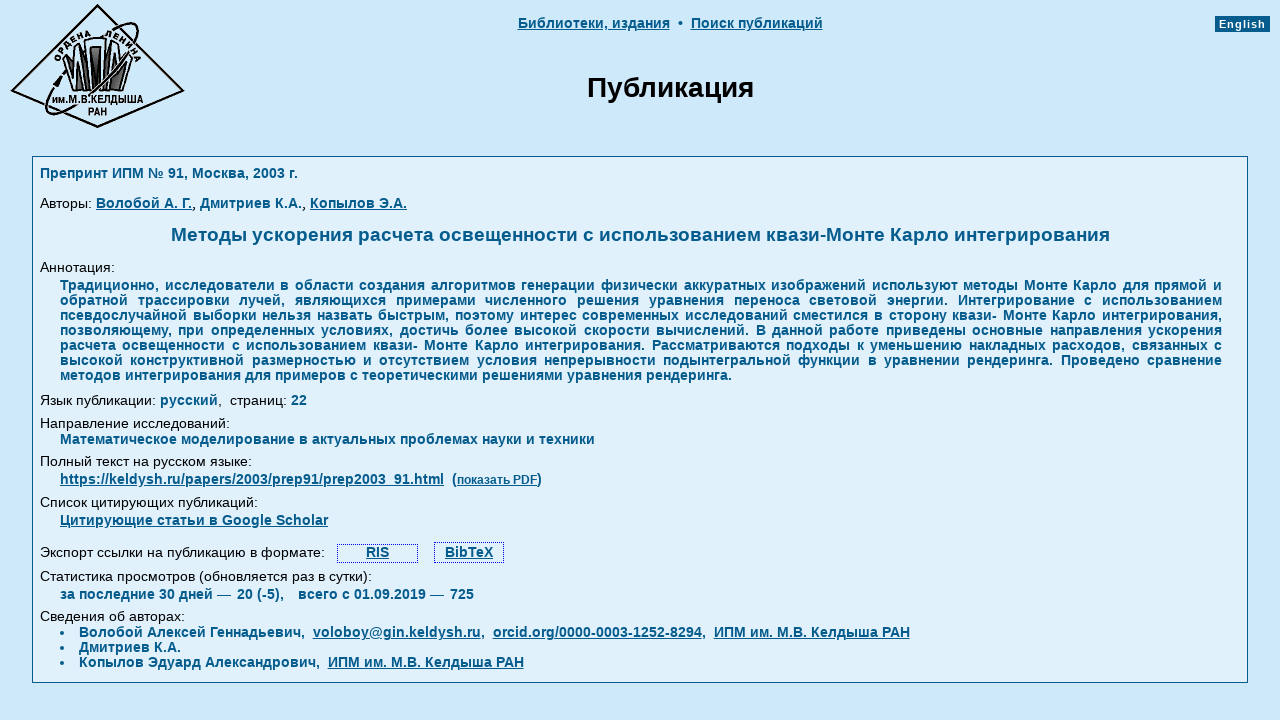

--- FILE ---
content_type: text/html
request_url: https://library.keldysh.ru/preprint.asp?lg=r&id=2003-91
body_size: 9031
content:



<!DOCTYPE html>
<HTML>
<HEAD>
<meta http-equiv="Content-Type" content="text/html; charset=windows-1251">
<meta http-equiv="cache-control" content="max-age=0" />
<meta http-equiv="cache-control" content="no-cache" />
<meta http-equiv="expires" content="0" />
<meta http-equiv="expires" content="Tue, 01 Jan 1980 1:00:00 GMT" />
<meta http-equiv="pragma" content="no-cache" />
<meta name="citation_title" content="Методы ускорения расчета освещенности с использованием квази-Монте Карло интегрирования">
<meta name="citation_author" content="Волобой А. Г.">
<meta name="citation_author" content="Дмитриев К.А.">
<meta name="citation_author" content="Копылов Э.А.">
<meta name="citation_date" content="2003">
<meta name="citation_publication_date" content="2003">
<meta name="citation_firstpage" content="1">
<meta name="citation_lastpage" content="22">
<meta name="citation_pdf_url" content="https://keldysh.ru/papers/2003/prep91/prep2003_91.html">
<meta name="citation_journal_title" content="Препринты ИПМ им. М.В.Келдыша">
<meta name="citation_issue" content="91">
<TITLE>Методы ускорения расчета освещенности с использованием квази-Монте Карло интегрирования</TITLE>

<link rel="STYLESHEET" type="text/css" href="https://library.keldysh.ru/main.css">


<script language=JavaScript> 
// Размер BODY
function getBodySize() {
var w, h = 0;
    if (self.innerHeight) {
        w = self.innerWidth;
        h = self.innerHeight;
    } else if (document.documentElement && document.documentElement.clientHeight) {
        w = document.documentElement.clientWidth;
        h = document.documentElement.clientHeight;
    } else if (document.body) {
        w = document.body.clientWidth;
        h = document.body.clientHeight;
    }
return {width: w, height: h};
}
</script>

</HEAD>
<BODY  bgcolor="#ceeafa" lang="ru" link="#003399" vlink="#004F6C" alink="#0066FF" leftmargin="5" topmargin="0" marginheight=0 marginwidth=0>

<CENTER>
<table width="100%" border="0" cellspacing="0" cellpadding="0" style="MARGIN-TOP: 4px">
<tr>
<td width="10%" ALIGN="RIGHT" VALIGN="TOP" rowspan="2" style="padding-left:10px;">
<a href="https://keldysh.ru/">
<IMG SRC="https://library.keldysh.ru/images/KeldyshT.GIF" border="0" width="175" height="124" alt="Головная страница ИПМ"></a>
</td>
<td height="24" width="80%" ALIGN="center" VALIGN="top" style="padding-top:10px;" nowrap>

<!--
<A HREF="javascript:window.history.back()" class="menu">&lt;&lt;&lt;&nbsp;Назад</A>
<span class="curmenu">&nbsp;&#149;&nbsp;</span>
-->

<A HREF="https://keldysh.ru/e-biblio/ebiblio.shtml" class="menu">Библиотеки,&nbsp;издания</a>
<span class="curmenu">&nbsp;&#149;&nbsp;</span>

<a href="https://library.keldysh.ru/prep_qf.asp" 
class="menu">Поиск&nbsp;публикаций</a>

</td>

<td width="10%" ALIGN="right" VALIGN="TOP" rowspan="2" style="padding-top:10px;padding-left:10px;padding-right:10px;" nowrap>
<span style="font-family: arial,sans-serif; background-color:#065c8d; font-size:11px; font-weight:bold; letter-spacing:1px;  padding-top:2px;padding-bottom:2px;">

<a href="https://library.keldysh.ru/preprint.asp?lg=e&id=2003-91" 
title="Английская версия"
style="color:white; text-decoration:none;">&nbsp;English&nbsp;</a></span>
</td>

</tr>
<tr height="100">
<td height="100" width="80%" ALIGN="center" VALIGN="middle">
<FONT class="frate">Публикация</FONT>
</td>
</tr>
</table>
</CENTER>

<CENTER>
<br>
<TABLE BORDER=0 CELLSPACING=0 CELLPADDING=1 WIDTH="95%" bgcolor="#065c8d">
<TR><TD>
<table BORDER=0 CELLSPACING=2 CELLPADDING=5 WIDTH="100%" bgcolor="#e0f1fc">

<tr>
 <td align="left" valign="middle">

  <span class="curmenu">Препринт ИПМ №&nbsp;91,&nbsp;Москва,&nbsp;2003&nbsp;г.</span>

 </td>
</tr>






<tr>
 <td align="left" valign="middle">

<span class="attr">Авторы:</span>
<a href="https://library.keldysh.ru/author_page.asp?aid=2457" class="menu">Волобой А. Г.</a></b>, <span class="curmenu">Дмитриев К.А.</span>, <a href="https://library.keldysh.ru/author_page.asp?aid=2458" class="menu">Копылов Э.А.</a></b>
 </td>
</tr>


<tr>
 <td align="center" valign="middle" class="curmenu" style=" margin-top:15px;margin-bottom:8px;font-weight:bold;font-size:120%;">Методы ускорения расчета освещенности с использованием квази-Монте Карло интегрирования</td>
</tr>


<tr>
 <td align="left" valign="middle">


  <div>
  <span class="attr">Аннотация:</span>
  <div align="justify" style="MARGIN-TOP: 2px;MARGIN-BOTTOM: 8px; MARGIN-RIGHT: 18px; MARGIN-LEFT: 20px" class="curmenu">
  Традиционно, исследователи в области создания алгоритмов генерации физически аккуратных изображений используют методы Монте Карло для прямой и обратной трассировки лучей, являющихся примерами численного решения уравнения переноса световой энергии. Интегрирование с использованием псевдослучайной выборки нельзя назвать быстрым, поэтому интерес современных исследований сместился в сторону квази- Монте Карло интегрирования, позволяющему, при определенных условиях, достичь более высокой скорости вычислений. В данной работе приведены основные направления ускорения расчета освещенности с использованием квази- Монте Карло интегрирования. Рассматриваются подходы к уменьшению накладных расходов, связанных с высокой конструктивной размерностью и отсутствием условия непрерывности подынтегральной функции в уравнении рендеринга. Проведено сравнение методов интегрирования для примеров с теоретическими решениями уравнения рендеринга.
  </div>


<div style="MARGIN-BOTTOM: 5px; text-align:left;" >
<span class="attr">Язык публикации: </span>
<span class="curmenu">русский</span><span class='attr'>,</span>
<span class="attr">&nbsp;страниц:</span>&nbsp;<span class="curmenu">22</span>

</div>


  <span class="attr">Направление исследований:</span>
  <div align="justify" style="MARGIN-BOTTOM: 5px; MARGIN-RIGHT: 4px; MARGIN-LEFT: 20px" class="curmenu">
  Математическое моделирование в актуальных проблемах науки и техники
  </div>

<div style="margin-top:5px;margin-bottom:0px;" >
  <span class="attr">Полный текст на русском языке:</span>
</div>


<div style="MARGIN-BOTTOM: 5px; MARGIN-RIGHT: 4px; MARGIN-LEFT: 20px">

<a target="_blank" href="https://keldysh.ru/papers/2003/prep91/prep2003_91.html" class="menu">https://keldysh.ru/papers/2003/prep91/prep2003_91.html</a>

  <span class="menu" style="padding-left:4px;">(<a target="_blank" href="https://keldysh.ru/papers/2003/source/prep2003_91.pdf" class="menu">показать&nbsp;PDF</a>)</span>

</div>


</div>

<div style="MARGIN-BOTTOM: 8px; margin-top:5px; text-align:left;" >
  <span class="attr">Список цитирующих публикаций:</span>

   <div style="MARGIN-BOTTOM: 5px; MARGIN-RIGHT: 4px; MARGIN-LEFT: 20px">
   <a target="_blank" class="menu"  style="white-space:nowrap;"
   href="https://scholar.google.com/scholar?q=link:https://keldysh.ru/papers/2003/source/prep2003_91.pdf">Цитирующие статьи в Google Scholar</a>
   </div>

</div>



<div style="padding-top:6px;padding-bottom:6px; text-align:left; white-space:nowrap;">
<span class="attr">Экспорт ссылки на публикацию в формате: &nbsp;</span>
<a class="menu" style="padding-left:28px;padding-right:28px;padding-bottom:2px;border:1px dotted blue;" 
title="Экспорт в формате RIS"
href="prep_ref.asp?pid=2427&format=ris">RIS</a>
&nbsp;&nbsp;
<a class="menu" style="padding-top:2px;padding-left:10px;padding-right:10px;padding-bottom:2px;border:1px dotted blue;" 
title="Экспорт в формате BibTeX"
href="prep_ref.asp?pid=2427&format=bib">BibTeX</a>
</div>



<div style="margin-bottom:4px;white-space:nowrap;">
<span class="attr">Статистика просмотров (обновляется раз в сутки):</span><br/>
<span class="curmenu" style="padding-left:20px;">за последние 30 дней — </span>
<span class="curmenu" style="padding-left:2px;">20&nbsp;(-5),</span>
<span class="curmenu" style="padding-left:10px;">всего с&nbsp;01.09.2019 — </span>
<span class="curmenu" style="padding-left:2px;">725</span>
</div>

  <span class="attr" style="padding-top:2px;">Сведения об авторах:</span>

  <div align="left" style="MARGIN-BOTTOM:5px; MARGIN-RIGHT:18px; MARGIN-LEFT:20px;" class="curmenu">

<li>Волобой Алексей Геннадьевич,&nbsp; <script type='text/javascript'> document.write('<a href="mailto:voloboy'+'@gin.keldysh.ru" class="menu" style="font-size:100%">voloboy'+'@gin.keldysh.ru</a>'); </script>,&nbsp; <a href="https://orcid.org/0000-0003-1252-8294" class="menu" style="font-size:100%" target="_blank">orcid.org/0000-0003-1252-8294</a>,&nbsp; <a href="https://ror.org/01dv3hq14" title="ROR ссылка" class="menu" style="font-size:100%" target="_blank">ИПМ им. М.В. Келдыша РАН</a></li>

<li>Дмитриев К.А.</li>

<li>Копылов Эдуард Александрович,&nbsp; <a href="https://ror.org/01dv3hq14" title="ROR ссылка" class="menu" style="font-size:100%" target="_blank">ИПМ им. М.В. Келдыша РАН</a></li>

 </div>

 </td>
</tr>
</table>
</TD>
</TR>
</TABLE>

<BR>

</BODY>
</HTML>
